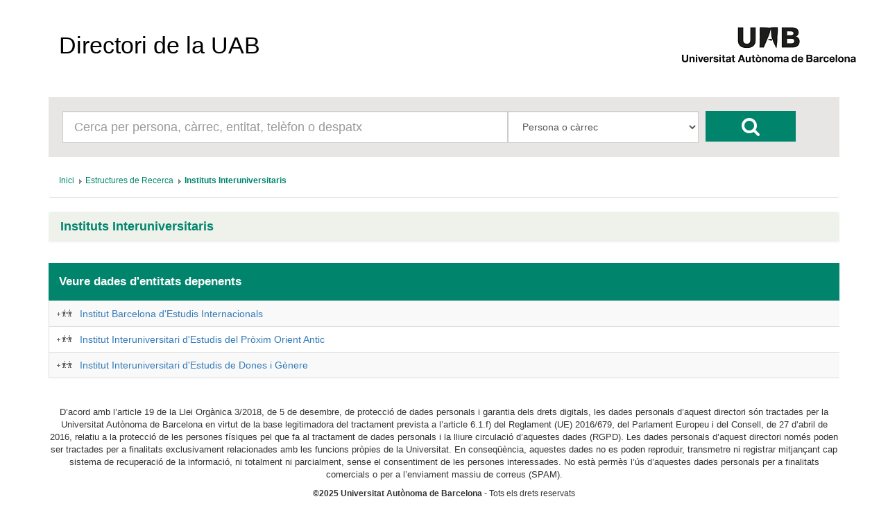

--- FILE ---
content_type: text/html; charset=UTF-8
request_url: https://directori.uab.cat/pcde/entitat.jsf;jsessionid=P9nyhTNWe8WPpy2r0PTMW6AvatVeJclxYbRYOsC_cNoWwtSze9R-!-1388144810?id=1720
body_size: 10615
content:
<?xml version='1.0' encoding='UTF-8' ?>
<!DOCTYPE html>
<html xmlns="http://www.w3.org/1999/xhtml"><head id="j_idt2"><link type="text/css" rel="stylesheet" href="/pcde/javax.faces.resource/theme.css.jsf?ln=primefaces-aristo" /><link type="text/css" rel="stylesheet" href="/pcde/javax.faces.resource/components.css.jsf;jsessionid=AHAauoEFNHSzzSwySjCL0GHuIFyzX11WzDSbI25PzkAlfCxLJpqi!961250731?ln=primefaces&amp;v=6.0" /><script type="text/javascript" src="/pcde/javax.faces.resource/jquery/jquery.js.jsf;jsessionid=AHAauoEFNHSzzSwySjCL0GHuIFyzX11WzDSbI25PzkAlfCxLJpqi!961250731?ln=primefaces&amp;v=6.0"></script><script type="text/javascript" src="/pcde/javax.faces.resource/core.js.jsf;jsessionid=AHAauoEFNHSzzSwySjCL0GHuIFyzX11WzDSbI25PzkAlfCxLJpqi!961250731?ln=primefaces&amp;v=6.0"></script><script type="text/javascript" src="/pcde/javax.faces.resource/components.js.jsf;jsessionid=AHAauoEFNHSzzSwySjCL0GHuIFyzX11WzDSbI25PzkAlfCxLJpqi!961250731?ln=primefaces&amp;v=6.0"></script><script type="text/javascript" src="/pcde/javax.faces.resource/jquery/jquery-plugins.js.jsf;jsessionid=AHAauoEFNHSzzSwySjCL0GHuIFyzX11WzDSbI25PzkAlfCxLJpqi!961250731?ln=primefaces&amp;v=6.0"></script><script type="text/javascript">if(window.PrimeFaces){PrimeFaces.settings.locale='es_ES';PrimeFaces.settings.projectStage='Development';}</script>
        <meta charset="utf-8" />
        <meta http-equiv="X-UA-Compatible" content="IE=edge" />
        <meta name="viewport" content="width=device-width, initial-scale=1" />
        
        <meta name="description" content="" />
        <meta name="author" content="" />
        <link rel="icon" href="img/favicon.ico" />

        <title>Directori de la UAB</title>

        <link href="/General/img/sty_uab/bootstrap/css/bootstrap.min.css" rel="stylesheet"> </link>
        <link href="/General/img/sty_uab/bootstrap/css/bootstrap-theme.min.css" rel="stylesheet"> </link>
        <link href="/General/img/sty_uab/responsive/css/cde.css" rel="stylesheet"> </link>
        <link href="/General/img/sty_uab/responsive/css/base_primefaces.css" rel="stylesheet"> </link>
        
        <link href="fonts/font-awesome/css/font-awesome.min.css" rel="stylesheet" />
        <script src="https://maps.google.com/maps/api/js?key=" type="text/javascript"></script>
        <script type="text/javascript">
            function geocode() {
                                
            }
        </script></head><body>

        <div class="container">
            <nav class="navbar navbar-default"><a id="linkHome" name="linkHome" href="inici.jsf;jsessionid=AHAauoEFNHSzzSwySjCL0GHuIFyzX11WzDSbI25PzkAlfCxLJpqi!961250731" class="navbar-brand">Directori de la UAB</a>
                <div id="logo"><a href="http://www.uab.cat/;jsessionid=AHAauoEFNHSzzSwySjCL0GHuIFyzX11WzDSbI25PzkAlfCxLJpqi!961250731"><img src="img/logo.png;jsessionid=AHAauoEFNHSzzSwySjCL0GHuIFyzX11WzDSbI25PzkAlfCxLJpqi!961250731" alt="Logo UAB" title="UAB Universitat Autònoma de Barcelona" /></a>
                </div>

                
            </nav>


            <div class="row">
                <div class="col-xs-12">
                    <div id="cercador">
                        <form id="formBusqueda" method="get" action="resultats_cerca.jsf" accept-charset="UTF-8">
                            <div id="inputCercador" class="col-sm-7">
                                <input type="text" id="busqueda" name="busqueda" maxlength="50" class="form-control input-lg" placeholder="Cerca per persona, càrrec, entitat, telèfon o despatx" />
                            </div>
                            <div id="inputSelect" class="col-sm-3">
                                <select id="select" class="form-control input-lg" name="selectBusqueda">
                                    <option value="1">Persona o càrrec</option>
                                    <option value="2">Entitat</option>
                                    <option value="3">Telèfon/Fax/Porta</option>
                                </select>
                                <input name="entitat" value="1720" style="display:none;" />
                                <input name="idioma" value="ca" style="display:none;" />
                                <input name="pais" value="ES" style="display:none;" />
                            </div>
                            <div id="botoCerca">
                                <button type="submit" class="btn btn-danger fa fa-search fa-2x"></button>
                            </div>
                        </form>
                    </div>
                </div>
            </div>

            <div class="row">
                <div class="col-md-12">
<form id="breadcrumb" name="breadcrumb" method="post" action="/pcde/entitat.jsf;jsessionid=AHAauoEFNHSzzSwySjCL0GHuIFyzX11WzDSbI25PzkAlfCxLJpqi!961250731" enctype="application/x-www-form-urlencoded">
<input type="hidden" name="breadcrumb" value="breadcrumb" />
<div id="breadcrumb:j_idt19" class="ui-breadcrumb ui-module ui-widget ui-widget-header ui-helper-clearfix ui-corner-all breadcrumb" role="menu"><ul><li role="menuitem"><a tabindex="-1" class="ui-menuitem-link ui-corner-all active" href="inici.jsf;jsessionid=AHAauoEFNHSzzSwySjCL0GHuIFyzX11WzDSbI25PzkAlfCxLJpqi!961250731"><span class="ui-menuitem-text">Inici</span></a></li><li class="ui-breadcrumb-chevron ui-icon ui-icon-triangle-1-e"></li><li role="menuitem"><a tabindex="-1" class="ui-menuitem-link ui-corner-all" href="entitat.jsf;jsessionid=AHAauoEFNHSzzSwySjCL0GHuIFyzX11WzDSbI25PzkAlfCxLJpqi!961250731?id=941"><span class="ui-menuitem-text">Estructures de Recerca</span></a></li><li class="ui-breadcrumb-chevron ui-icon ui-icon-triangle-1-e"></li><li role="menuitem"><a tabindex="-1" class="ui-menuitem-link ui-corner-all" href="entitat.jsf;jsessionid=AHAauoEFNHSzzSwySjCL0GHuIFyzX11WzDSbI25PzkAlfCxLJpqi!961250731?id=1720"><span class="ui-menuitem-text">Instituts Interuniversitaris</span></a></li></ul></div><input type="hidden" name="javax.faces.ViewState" id="j_id1:javax.faces.ViewState:0" value="7100540926511867818:-6343435639799248262" autocomplete="off" />
</form>
                </div>
            </div>

            <div class="row">
                <div class="col-sm-12">
                    <div id="panellDirectori" class="panel panel-default panellsPortada panellsFitxa">
                        <div class="panel-heading">
                            <h4 href="#" class="panel-title">Instituts Interuniversitaris
                            </h4>
                        </div>

                        <div class="panel-body ">
                                <div class="list-group col-md-12">
                                </div>
                        </div>
                    </div>
                </div>
            </div>
            <div class="row">

                <div class="col-md-12">
                    <div class="infoResultats">
                        <span class="infoResultats01">Veure dades d'entitats depenents</span>
                    </div>
                </div>
                
            </div>
            <div class="row">
                <div class="col-md-12"><div id="j_idt62" class="ui-datatable ui-widget"><div class="ui-datatable-tablewrapper"><table role="grid"><thead id="j_idt62_head"><tr role="row"><th id="j_idt62:j_idt63" class="ui-state-default noHeader" role="columnheader"><span class="ui-column-title"></span></th></tr></thead><tbody id="j_idt62_data" class="ui-datatable-data ui-widget-content"><tr data-ri="0" class="ui-widget-content ui-datatable-even" role="row"><td role="gridcell" class="noHeader"><a href="resultats_cerca.jsf;jsessionid=AHAauoEFNHSzzSwySjCL0GHuIFyzX11WzDSbI25PzkAlfCxLJpqi!961250731?entitat=1228&amp;selectBusqueda=4" class="entitatNoAbstracta"></a><a href="entitat.jsf;jsessionid=AHAauoEFNHSzzSwySjCL0GHuIFyzX11WzDSbI25PzkAlfCxLJpqi!961250731?id=1228">Institut Barcelona d'Estudis Internacionals</a></td></tr><tr data-ri="1" class="ui-widget-content ui-datatable-odd" role="row"><td role="gridcell" class="noHeader"><a href="resultats_cerca.jsf;jsessionid=AHAauoEFNHSzzSwySjCL0GHuIFyzX11WzDSbI25PzkAlfCxLJpqi!961250731?entitat=1187&amp;selectBusqueda=4" class="entitatNoAbstracta"></a><a href="entitat.jsf;jsessionid=AHAauoEFNHSzzSwySjCL0GHuIFyzX11WzDSbI25PzkAlfCxLJpqi!961250731?id=1187">Institut Interuniversitari d'Estudis del Pròxim Orient Antic</a></td></tr><tr data-ri="2" class="ui-widget-content ui-datatable-even" role="row"><td role="gridcell" class="noHeader"><a href="resultats_cerca.jsf;jsessionid=AHAauoEFNHSzzSwySjCL0GHuIFyzX11WzDSbI25PzkAlfCxLJpqi!961250731?entitat=1719&amp;selectBusqueda=4" class="entitatNoAbstracta"></a><a href="entitat.jsf;jsessionid=AHAauoEFNHSzzSwySjCL0GHuIFyzX11WzDSbI25PzkAlfCxLJpqi!961250731?id=1719">Institut Interuniversitari d'Estudis de Dones i Gènere</a></td></tr></tbody></table></div></div><script id="j_idt62_s" type="text/javascript">$(function(){PrimeFaces.cw("DataTable","widget_j_idt62",{id:"j_idt62"});});</script>
                </div>
            </div>

            <br /><br />

            

            <footer class="footer">
                <p id="textLegal">D’acord amb l’article 19 de la Llei Orgànica 3/2018, de 5 de desembre, de protecció de dades personals i garantia dels drets digitals, les dades personals d’aquest directori són tractades per la Universitat Autònoma de Barcelona en virtut de la base legitimadora del tractament prevista a l’article 6.1.f) del Reglament (UE) 2016/679, del Parlament Europeu i del Consell, de 27 d’abril de 2016, relatiu a la protecció de les persones físiques pel que fa al tractament de dades personals i la lliure circulació d’aquestes dades (RGPD). Les dades personals d’aquest directori només poden ser tractades per a finalitats exclusivament relacionades amb les funcions pròpies de la Universitat. En conseqüència, aquestes dades no es poden reproduir, transmetre ni registrar mitjançant cap sistema de recuperació de la informació, ni totalment ni parcialment, sense el consentiment de les persones interessades. No està permès l’ús d’aquestes dades personals per a finalitats comercials o per a l’enviament massiu de correus (SPAM).
                </p>
                <span id="dretsLegals"><span style="font-weight: bold">©2025 Universitat Autònoma de Barcelona</span>
                    - Tots els drets reservats
                </span>
            </footer>
        </div>
        

        
        
        
        <script src="bootstrap/js/bootstrap.min.js"></script></body>
</html>

--- FILE ---
content_type: text/css
request_url: https://directori.uab.cat/General/img/sty_uab/responsive/css/base_primefaces.css
body_size: 8310
content:
.ui-widget{font-family:"Source Sans Pro","Segoe UI","Droid Sans",Tahoma,Arial,sans-serif;font-size:1em}.ui-datatable table{border:1px solid #ddd;box-shadow:0}.ui-datatable tbody td,.ui-datatable tfoot td,.ui-datatable thead th{border-color:#ddd!important;background:#fff!important;text-shadow:0 0 0 rgba(255,255,255,.75)!important}.ui-datatable thead th{border-bottom-width:2px!important;line-height:1.42857!important;padding:8px!important;vertical-align:middle!important}table th.ui-state-default{background-color:#fff;background-image:none;border-image:none;border-radius:0;border-style:solid;border:1px soliD #ddd;border-bottom:2px solid #ddd;box-shadow:0;color:#333;cursor:pointer;text-shadow:0}table th.ui-state-active{box-shadow:0 0 0 rgba(0,0,0,.15) inset,0 0 0 rgba(0,0,0,.05)!important;background-color:#008037!important;color:#fff}table .ui-datatable-data td{padding:8px;font-weight:400}table .ui-datatable-data tr.ui-datatable-even td{background-color:#f9f9f9!important}table .ui-datatable-data tr.ui-datatable-odd td{background-color:#fff!important}table .ui-datatable-data>tr:hover td{background-color:#f5f5f5}table .ui-datatable-data td label{line-height:1.42857;padding:0;vertical-align:top;font-weight:400}.ui-datatable-data>tr:hover td{background-color:#f5f5f5!important}table .ui-datatable-data tr.ui-datatable-even:hover td,table .ui-datatable-data tr.ui-datatable-odd:hover td{background-color:#f9f9f9!important}.ui-panel-content table td{padding:3px 0}.ui-selectoneradio label{cursor:pointer;font-weight:400;margin-bottom:0;min-height:20px;padding-left:10px;padding-right:40px}.ui-inputfield.ui-inputtext.ui-widget.ui-state-default.ui-corner-all{margin-bottom:15px}.ui-radiobutton-icon{margin-left:0}.ui-icon-bullet{background-position:-80px -145px}.ui-paginator-rpp-options{background-color:#fff!important;background-image:none!important;border:1px solid #ccc!important;border-radius:4px!important;box-shadow:0 1px 1px rgba(0,0,0,.075) inset!important;color:#555!important;font-size:14px!important;height:34px!important;line-height:1.42857!important;padding:6px 12px!important;transition:border-color .15s ease-in-out 0s,box-shadow .15s ease-in-out 0s!important}.ui-selectonemenu{font-weight:400!important;margin:0!important;outline:medium none!important;padding:4px!important;background-color:#fff!important;background-image:none!important;border-radius:4px!important;box-shadow:0 1px 1px rgba(0,0,0,.075) inset!important;color:#555!important;display:block!important;font-size:14px!important;height:34px!important;line-height:1.42857!important;padding:6px 12px!important;transition:border-color .15s ease-in-out 0s,box-shadow .15s ease-in-out 0s!important;width:100%!important;border:1px solid #ccc!important}.ui-state-default,.ui-widget-content .ui-state-default,.ui-widget-header .ui-state-default{background-image:none!important}.ui-selectonemenu label{box-shadow:0 0 0 rgba(0,0,0,.075) inset!important}.ui-selectonemenu .ui-inputfield{padding:0}.ui-selectonemenu .ui-selectonemenu-trigger{border-radius:0!important}.ui-selectonemenu .ui-selectonemenu-trigger .ui-icon{margin-left:-3px;margin-top:8px}.ui-selectonemenu-panel .ui-selectonemenu-list{padding:0!important;border-radius:0!important}.ui-selectonemenu-panel .ui-selectonemenu-list-item{border-radius:0!important;padding:2px 4px!important}.ui-selectonemenu-panel .ui-selectonemenu-list-item:hover{background-color:#116cd6;color:#fff}.ui-state-highlight,.ui-widget-content .ui-state-highlight,.ui-widget-header .ui-state-highlight{background-image:none;background-color:#116cd6}.ui-selectcheckboxmenu{background-color:#fff!important;background-image:none!important;border-radius:4px!important;box-shadow:0 1px 1px rgba(0,0,0,.075) inset!important;color:#555!important;display:block!important;font-size:14px!important;font-weight:400!important;height:34px!important;line-height:1.42857!important;margin:10px 0!important;outline:medium none!important;padding:6px 12px!important;transition:border-color .15s ease-in-out 0s,box-shadow .15s ease-in-out 0s!important;width:100%!important}.ui-selectcheckboxmenu .ui-selectcheckboxmenu-trigger{border-radius:0!important}.ui-selectcheckboxmenu .ui-selectcheckboxmenu-trigger .ui-icon{margin-left:-3px;margin-top:8px}.ui-selectcheckboxmenu-label:hover{background-color:#fff!important}.ui-selectcheckboxmenu-panel .ui-selectcheckboxmenu-list-item label{font-weight:400}.ui-selectmanycheckbox label{cursor:pointer;font-weight:400;margin-bottom:0;min-height:20px;padding-left:10px;padding-right:40px}.ui-panel{padding:0;margin:20px 0}.ui-panel .ui-panel-titlebar{padding:10px 15px;border-bottom:1px solid #ddd;border-radius:0;padding:10px 15px;font-size:16px}.ui-chkbox .ui-chkbox-box{margin-right:5px}label{margin-right:10px}label.ui-state-disabled{background-color:#fff!important;opacity:.7!important}.ui-chkbox-box.ui-state-disabled{opacity:.5!important}.ui-chkbox-box.ui-state-disabled span:hover{cursor:not-allowed}.ui-button{background-image:none!important;border:1px solid transparent!important;border-radius:4px!important;cursor:pointer!important;display:inline-block!important;font-size:14px!important;font-weight:400!important;line-height:1.42857!important;margin-bottom:0!important;padding:6px 12px!important;text-align:center!important;vertical-align:middle!important;white-space:nowrap!important;background-color:#fff!important;border-color:#ccc!important;color:#333!important;margin:10px 2px 10px 2px!important;box-shadow:0 0 0 rgba(255,255,255,.75)!important;text-shadow:0 0 0 rgba(255,255,255,.75)!important}.ui-button:hover{background-color:#e6e6e6!important;border-color:#adadad!important;color:#333!important}.adaptadoFa .ui-icon{background-image:none;text-indent:unset;left:11px;margin-top:-7px}.ui-button.btn-primary{background-color:#008037!important;border-color:#004d21!important;color:#fff!important}.ui-button.btn-primary:hover{background-color:#00b34d!important;border-color:#004d21!important;color:#fff!important}.ui-confirm-dialog-severity{margin-top:5px}.ui-button-icon-only .ui-icon{margin-left:-7px}.ui-paginator.ui-widget-header{background:#fff;border:0 solid #fff;margin-bottom:10px;margin-top:10px}.ui-paginator .ui-state-default{margin:0;margin-left:-1px;background-color:#fff;border:1px solid #ddd;color:#008037;line-height:1.42857;padding:6px 12px;position:relative;text-decoration:none;box-shadow:none;border-radius:0;text-shadow:0!important}.ui-paginator .ui-paginator-pages{padding:0}.ui-paginator .ui-paginator-pages span{text-shadow:0 0 0 rgba(255,255,255,.75)!important}.ui-paginator .ui-paginator-page{background-color:#fff;border:1px solid #ddd;color:#008037;line-height:1.42857;padding:6px 12px;position:relative;text-decoration:none;box-shadow:none;border-radius:0;text-shadow:0!important}.ui-paginator .ui-paginator-page:hover{background-color:#eee;border-color:#ddd;color:#00b34d;z-index:3}.ui-paginator .ui-state-active{background-color:#008037;border-color:#008037;color:#fff;cursor:default;z-index:2;margin:0}.ui-paginator .ui-state-active:hover{background-color:#008037;border-color:#008037;color:#fff;cursor:default;z-index:2}.ui-paginator select{margin-left:30px!important}.ui-widget-overlay{background:none repeat scroll 0 0 #000!important;opacity:.5;transition:opacity .15s linear 0s;z-index:1031!important}.ui-dialog{left:50%;margin:30px auto!important;margin-left:-450px;z-index:1032!important}.ui-dialog.ui-widget-content .ui-dialog-title{font-size:18px}.ui-growl{z-index:1032!important;top:70px}.ui-growl .ui-growl-item-container{background-color:#d9edf7;color:#333}fieldset.ui-fieldset legend{background-image:none!important;margin-bottom:10px!important;background-color:#f5f5f5!important;font-size:14px!important;font-weight:700!important}fieldset.ui-fieldset legend:hover{background-color:#e6e6e6!important}fieldset.ui-fieldset legend .ui-fieldset-toggler{margin:1px 10px 0 0!important}@media (min-width:0px) and (max-width:800px){.ui-dialog{left:0!important;margin:30px 20px!important;width:auto!important;z-index:1032!important}}.ui-datatable-data tr td label{color:#000}.ui-state-highlight,.ui-widget-content .ui-state-highlight,.ui-widget-header .ui-state-highlight{color:#000}.ui-state-highlight .ui-icon{background-image:url(/pbts/javax.faces.resource/images/ui-icons_333333_256x240.png.xhtml?ln=primefaces-bootstrap)}